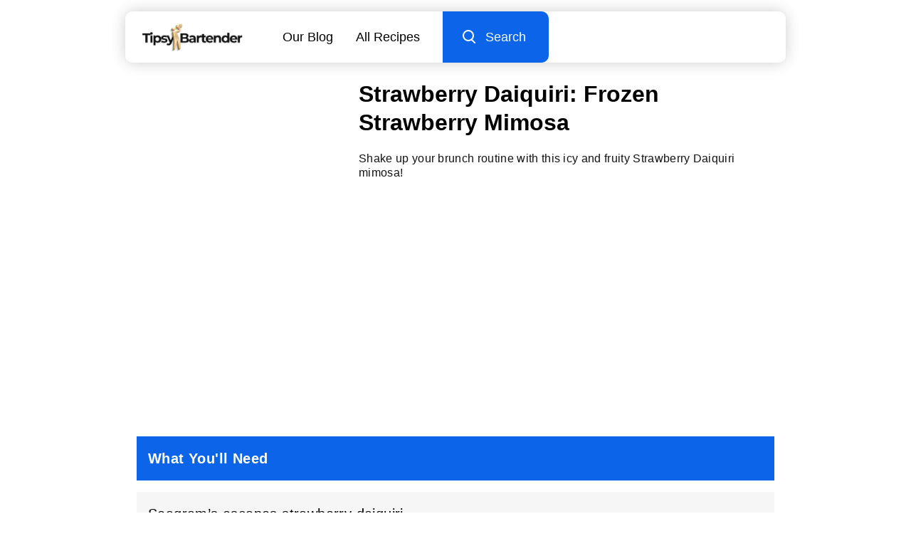

--- FILE ---
content_type: text/html
request_url: https://tipsybartender.com/recipe/seagrams-strawberry-daiquiri-frozen-strawberry-mimosa
body_size: 10937
content:
<!DOCTYPE html>
<html lang="en">

<head>
	
	<meta charset="UTF-8">
	<meta name="viewport" content="width=device-width, initial-scale=1.0">

	<meta name="keywords" content="cocktail recipes, drink recipes, party drinks, alcoholic drinks, home bartending, party planning, cocktail videos, tutorials">

	<link rel="sitemap" type="application/xml" href="/sitemap/sitemap-index.xml">
	<meta name="robots" content="index, follow, max-snippet:-1, max-image-preview:large, max-video-preview:-1" >

	
	<link rel="icon" href="/exports/favicon/favicon-32x32.ico" type="image/x-icon">
	<link rel="icon" href="/exports/favicon/favicon-16x16.png" type="image/png" sizes="16x16">
	<link rel="icon" href="/exports/favicon/favicon-32x32.png" type="image/png" sizes="32x32">
	<link rel="icon" href="/exports/favicon/favicon-48x48.png" type="image/png" sizes="48x48">
	<link rel="icon" href="/exports/favicon/favicon-64x64.png" type="image/png" sizes="64x64">

	
	<link rel="apple-touch-icon" sizes="48x48" href="/exports/favicon/favicon-48x48.png">
	<link rel="apple-touch-icon" sizes="72x72" href="/exports/favicon/favicon-72x72.png">
	<link rel="apple-touch-icon" sizes="96x96" href="/exports/favicon/favicon-96x96.png">
	<link rel="apple-touch-icon" sizes="144x144" href="/exports/favicon/favicon-144x144.png">
	<link rel="apple-touch-icon" sizes="192x192" href="/exports/favicon/favicon-192x192.png">
	<link rel="apple-touch-icon" sizes="256x256" href="/exports/favicon/favicon-256x256.png">
	<link rel="apple-touch-icon" sizes="384x384" href="/exports/favicon/favicon-384x384.png">
	<link rel="apple-touch-icon" sizes="512x512" href="/exports/favicon/favicon-512x512.png">

	

	
<title>Strawberry Daiquiri: Frozen Strawberry Mimosa Cocktail Recipe</title>
<meta name="description" content="Shake up your brunch routine with this icy and fruity Strawberry Daiquiri mimosa!">




<meta property="og:locale" content="en_US" >
<meta property="og:type" content="website" >
<meta property="og:title" content="Strawberry Daiquiri: Frozen Strawberry Mimosa Cocktail Recipe" >
<meta property="og:description" content="Shake up your brunch routine with this icy and fruity Strawberry Daiquiri mimosa!" >
<meta property="og:image" content="https://cdn.tipsybartender.com/tipsybartender/jpg//wp-content/uploads/2020/07/SeagramsEscapes_Strawberry_Mimosa-scaled.jpg">
<meta property="og:url" content="https://tipsybartender.com/recipe/seagrams-strawberry-daiquiri-frozen-strawberry-mimosa" >
<meta property="og:site_name" content="Tipsy Bartender" >
<meta property="article:published_time" content="2017-11-10T01:58:55+00:00" >
<meta property="article:modified_time" content="2024-06-24T05:17:50.089Z" >


<meta name="twitter:card" content="summary">
<meta name="twitter:title" content="Strawberry Daiquiri: Frozen Strawberry Mimosa Cocktail Recipe">
<meta name="twitter:description" content="Shake up your brunch routine with this icy and fruity Strawberry Daiquiri mimosa!">
<meta name="twitter:image" content="https://cdn.tipsybartender.com/tipsybartender/jpg//wp-content/uploads/2020/07/SeagramsEscapes_Strawberry_Mimosa-scaled.jpg">
<meta name="twitter:site" content="@tipsybartender">


<link rel="canonical" href="https://tipsybartender.com/recipe/seagrams-strawberry-daiquiri-frozen-strawberry-mimosa">



<script type="application/ld+json">
	[
		{
			"@context": "http://schema.org",
			"@type": "Organization",
			"name": "TipsyBartender",
			"url": "https://www.tipsybartender.com",
			"logo": {
				"@type": "ImageObject",
				"url": "https://tipsybartender.com/exports/logo/logo.png",
				"width": 311,
				"height": 80
			},
			"sameAs": [
				"https://www.facebook.com/TipsyBartender",
				"https://twitter.com/TipsyBartender",
				"https://www.pinterest.com/tipsybartender/",
				"https://www.instagram.com/tipsybartender/"
			]
		},
		{
			"@context": "http://schema.org",
			"@type": "WebSite",
			"@id": "https://tipsybartender.com/#website",
			"url": "https://tipsybartender.com/",
			"name": "Tipsy Bartender",
			"description": "Booze. Party. Fun. Tipsy Bartender has everything you need for your next epic party.",
			"inLanguage": "en-US",
			"potentialAction": {
				"@type": "SearchAction",
				"target": {
				  "@type": "EntryPoint",
				  "urlTemplate": "https://tipsybartender.com/search?q={search_term_string}"
				},
				"query-input": "required name=search_term_string"
			}
		}
	]
</script>
	


<script type="application/ld+json" id="baseSchema">
	{
		"@context": "https://schema.org",
		"@graph": [
			
			{
				"@type": "ImageObject",
				"@id": "https://tipsybartender.com/recipe/seagrams-strawberry-daiquiri-frozen-strawberry-mimosa/#primaryimage",
				"inLanguage": "en-US",
				"url": "https://cdn.tipsybartender.com/tipsybartender/jpg//wp-content/uploads/2020/07/SeagramsEscapes_Strawberry_Mimosa-scaled.jpg"
			},
			
			{
				"@type": "WebPage",
				"@id": "https://tipsybartender.com/recipe/seagrams-strawberry-daiquiri-frozen-strawberry-mimosa/#webpage",
				"url": "https://tipsybartender.com/recipe/seagrams-strawberry-daiquiri-frozen-strawberry-mimosa/",
				"name": "Strawberry Daiquiri: Frozen Strawberry Mimosa",
				"isPartOf": {
					"@id": "https://tipsybartender.com/#website"
				},

				
				"primaryImageOfPage": {
					"@id": "https://tipsybartender.com/recipe/seagrams-strawberry-daiquiri-frozen-strawberry-mimosa/#primaryimage"
				},
				

				
				"datePublished": "2020-07-23",
				

				"description": "Shake up your brunch routine with this icy and fruity Strawberry Daiquiri mimosa!",
				"inLanguage": "en-US",
				"potentialAction": [
					{
						"@type": "ReadAction",
						"target": [
							"https://tipsybartender.com/recipe/seagrams-strawberry-daiquiri-frozen-strawberry-mimosa/"
						]
					}
				]
			}
		]
	}
	</script>
	

<script type="application/ld+json">
	{"@context":"https://schema.org/","@type":"Recipe","name":"Strawberry Daiquiri: Frozen Strawberry Mimosa","url":"https://tipsybartender.com/recipe/seagrams-strawberry-daiquiri-frozen-strawberry-mimosa","image":["https://cdn.tipsybartender.com/tipsybartender/jpg/wp-content/uploads/2020/07/SeagramsEscapes_Strawberry_Mimosa-scaled.jpg?aspect_ratio=1:1","https://cdn.tipsybartender.com/tipsybartender/jpg/wp-content/uploads/2020/07/SeagramsEscapes_Strawberry_Mimosa-scaled.jpg?aspect_ratio=4:3","https://cdn.tipsybartender.com/tipsybartender/jpg/wp-content/uploads/2020/07/SeagramsEscapes_Strawberry_Mimosa-scaled.jpg?aspect_ratio=16:9"],"author":{"@type":"Person","name":"Tipsy Bartender"},"datePublished":"2020-07-23","description":"Shake up your brunch routine with this icy and fruity Strawberry Daiquiri mimosa!","prepTime":"PT5M","cookTime":"PT0M","totalTime":"PT5M","recipeYield":"1","recipeCategory":"Drink","recipeCuisine":"American","recipeIngredient":["1 bottle Seagram’s escapes strawberry daiquiri","1 cup Champagne","Strawberries"],"recipeInstructions":[{"@type":"HowToStep","text":"Add Seagram’s Escapes Strawberry Daiquiri to an ice cube tray and freeze until solid"},{"@type":"HowToStep","text":"In a blender, blend frozen Seagram’s Escapes Strawberry Daiquiri and Champagne for 30 seconds"},{"@type":"HowToStep","text":"Pour into two champagne glasses"},{"@type":"HowToStep","text":"Garnish each with a strawberry"}]}
</script>




<script type="application/ld+json">
	[{"@context":"https://schema.org","@type":"BreadcrumbList","itemListElement":[{"@type":"ListItem","position":1,"name":"Drinks by Ingredient","item":"https://tipsybartender.com/drinks/drinks-by-ingredient"},{"@type":"ListItem","position":2,"name":"Strawberry Cocktails & Recipes","item":"https://tipsybartender.com/drinks/strawberry-cocktails-drinks"},{"@type":"ListItem","position":3,"name":"Strawberry Daiquiri: Frozen Strawberry Mimosa"}]},{"@context":"https://schema.org","@type":"BreadcrumbList","itemListElement":[{"@type":"ListItem","position":1,"name":"Drinks by Theme/Vibe","item":"https://tipsybartender.com/drinks/drinks-by-theme-vibe"},{"@type":"ListItem","position":2,"name":"Sweet Drinks & Recipes","item":"https://tipsybartender.com/drinks/sweet-drinks-cocktails"},{"@type":"ListItem","position":3,"name":"Fruity Cocktails & Recipes","item":"https://tipsybartender.com/drinks/flavor-fruity-drinks-cocktails"},{"@type":"ListItem","position":4,"name":"Berry Cocktails","item":"https://tipsybartender.com/drinks/berry-cocktails-drinks"},{"@type":"ListItem","position":5,"name":"Strawberry Cocktails & Recipes","item":"https://tipsybartender.com/drinks/strawberry-cocktails-drinks"},{"@type":"ListItem","position":6,"name":"Strawberry Daiquiri: Frozen Strawberry Mimosa"}]},{"@context":"https://schema.org","@type":"BreadcrumbList","itemListElement":[{"@type":"ListItem","position":1,"name":"Drinks by Flavor","item":"https://tipsybartender.com/drinks/drinks-by-flavor"},{"@type":"ListItem","position":2,"name":"Fruity Cocktails & Recipes","item":"https://tipsybartender.com/drinks/flavor-fruity-drinks-cocktails"},{"@type":"ListItem","position":3,"name":"Berry Cocktails","item":"https://tipsybartender.com/drinks/berry-cocktails-drinks"},{"@type":"ListItem","position":4,"name":"Strawberry Cocktails & Recipes","item":"https://tipsybartender.com/drinks/strawberry-cocktails-drinks"},{"@type":"ListItem","position":5,"name":"Strawberry Daiquiri: Frozen Strawberry Mimosa"}]},{"@context":"https://schema.org","@type":"BreadcrumbList","itemListElement":[{"@type":"ListItem","position":1,"name":"Drinks by Flavor","item":"https://tipsybartender.com/drinks/drinks-by-flavor"},{"@type":"ListItem","position":2,"name":"Berry Cocktails","item":"https://tipsybartender.com/drinks/berry-cocktails-drinks"},{"@type":"ListItem","position":3,"name":"Strawberry Cocktails & Recipes","item":"https://tipsybartender.com/drinks/strawberry-cocktails-drinks"},{"@type":"ListItem","position":4,"name":"Strawberry Daiquiri: Frozen Strawberry Mimosa"}]},{"@context":"https://schema.org","@type":"BreadcrumbList","itemListElement":[{"@type":"ListItem","position":1,"name":"Drinks by Theme/Vibe","item":"https://tipsybartender.com/drinks/drinks-by-theme-vibe"},{"@type":"ListItem","position":2,"name":"Sweet Drinks & Recipes","item":"https://tipsybartender.com/drinks/sweet-drinks-cocktails"},{"@type":"ListItem","position":3,"name":"Fruity Cocktails & Recipes","item":"https://tipsybartender.com/drinks/flavor-fruity-drinks-cocktails"},{"@type":"ListItem","position":4,"name":"Drinks by Fruit","item":"https://tipsybartender.com/drinks/fruit-flavor-cocktails"},{"@type":"ListItem","position":5,"name":"Strawberry Cocktails & Recipes","item":"https://tipsybartender.com/drinks/strawberry-cocktails-drinks"},{"@type":"ListItem","position":6,"name":"Strawberry Daiquiri: Frozen Strawberry Mimosa"}]},{"@context":"https://schema.org","@type":"BreadcrumbList","itemListElement":[{"@type":"ListItem","position":1,"name":"Drinks by Flavor","item":"https://tipsybartender.com/drinks/drinks-by-flavor"},{"@type":"ListItem","position":2,"name":"Fruity Cocktails & Recipes","item":"https://tipsybartender.com/drinks/flavor-fruity-drinks-cocktails"},{"@type":"ListItem","position":3,"name":"Drinks by Fruit","item":"https://tipsybartender.com/drinks/fruit-flavor-cocktails"},{"@type":"ListItem","position":4,"name":"Strawberry Cocktails & Recipes","item":"https://tipsybartender.com/drinks/strawberry-cocktails-drinks"},{"@type":"ListItem","position":5,"name":"Strawberry Daiquiri: Frozen Strawberry Mimosa"}]},{"@context":"https://schema.org","@type":"BreadcrumbList","itemListElement":[{"@type":"ListItem","position":1,"name":"Drinks by Theme/Vibe","item":"https://tipsybartender.com/drinks/drinks-by-theme-vibe"},{"@type":"ListItem","position":2,"name":"Frozen Drinks & Recipes","item":"https://tipsybartender.com/drinks/frozen-drinks"},{"@type":"ListItem","position":3,"name":"Strawberry Daiquiri: Frozen Strawberry Mimosa"}]},{"@context":"https://schema.org","@type":"BreadcrumbList","itemListElement":[{"@type":"ListItem","position":1,"name":"Drinks by Preparation Style","item":"https://tipsybartender.com/drinks/drinks-by-preparation-style"},{"@type":"ListItem","position":2,"name":"Frozen Drinks & Recipes","item":"https://tipsybartender.com/drinks/frozen-drinks"},{"@type":"ListItem","position":3,"name":"Strawberry Daiquiri: Frozen Strawberry Mimosa"}]},{"@context":"https://schema.org","@type":"BreadcrumbList","itemListElement":[{"@type":"ListItem","position":1,"name":"Recipes by Type","item":"https://tipsybartender.com/drinks/recipes-by-type"},{"@type":"ListItem","position":2,"name":"Frozen Drinks & Recipes","item":"https://tipsybartender.com/drinks/frozen-drinks"},{"@type":"ListItem","position":3,"name":"Strawberry Daiquiri: Frozen Strawberry Mimosa"}]},{"@context":"https://schema.org","@type":"BreadcrumbList","itemListElement":[{"@type":"ListItem","position":1,"name":"Drinks by Preparation Style","item":"https://tipsybartender.com/drinks/drinks-by-preparation-style"},{"@type":"ListItem","position":2,"name":"Mimosas","item":"https://tipsybartender.com/drinks/mimosas"},{"@type":"ListItem","position":3,"name":"Strawberry Daiquiri: Frozen Strawberry Mimosa"}]},{"@context":"https://schema.org","@type":"BreadcrumbList","itemListElement":[{"@type":"ListItem","position":1,"name":"Drinks by Ingredient","item":"https://tipsybartender.com/drinks/drinks-by-ingredient"},{"@type":"ListItem","position":2,"name":"Citrus Cocktails","item":"https://tipsybartender.com/drinks/citrus-cocktails-drinks"},{"@type":"ListItem","position":3,"name":"Mimosas","item":"https://tipsybartender.com/drinks/mimosas"},{"@type":"ListItem","position":4,"name":"Strawberry Daiquiri: Frozen Strawberry Mimosa"}]},{"@context":"https://schema.org","@type":"BreadcrumbList","itemListElement":[{"@type":"ListItem","position":1,"name":"Drinks by Theme/Vibe","item":"https://tipsybartender.com/drinks/drinks-by-theme-vibe"},{"@type":"ListItem","position":2,"name":"Sweet Drinks & Recipes","item":"https://tipsybartender.com/drinks/sweet-drinks-cocktails"},{"@type":"ListItem","position":3,"name":"Fruity Cocktails & Recipes","item":"https://tipsybartender.com/drinks/flavor-fruity-drinks-cocktails"},{"@type":"ListItem","position":4,"name":"Citrus Cocktails","item":"https://tipsybartender.com/drinks/citrus-cocktails-drinks"},{"@type":"ListItem","position":5,"name":"Mimosas","item":"https://tipsybartender.com/drinks/mimosas"},{"@type":"ListItem","position":6,"name":"Strawberry Daiquiri: Frozen Strawberry Mimosa"}]},{"@context":"https://schema.org","@type":"BreadcrumbList","itemListElement":[{"@type":"ListItem","position":1,"name":"Drinks by Flavor","item":"https://tipsybartender.com/drinks/drinks-by-flavor"},{"@type":"ListItem","position":2,"name":"Fruity Cocktails & Recipes","item":"https://tipsybartender.com/drinks/flavor-fruity-drinks-cocktails"},{"@type":"ListItem","position":3,"name":"Citrus Cocktails","item":"https://tipsybartender.com/drinks/citrus-cocktails-drinks"},{"@type":"ListItem","position":4,"name":"Mimosas","item":"https://tipsybartender.com/drinks/mimosas"},{"@type":"ListItem","position":5,"name":"Strawberry Daiquiri: Frozen Strawberry Mimosa"}]},{"@context":"https://schema.org","@type":"BreadcrumbList","itemListElement":[{"@type":"ListItem","position":1,"name":"Drinks by Flavor","item":"https://tipsybartender.com/drinks/drinks-by-flavor"},{"@type":"ListItem","position":2,"name":"Citrus Cocktails","item":"https://tipsybartender.com/drinks/citrus-cocktails-drinks"},{"@type":"ListItem","position":3,"name":"Mimosas","item":"https://tipsybartender.com/drinks/mimosas"},{"@type":"ListItem","position":4,"name":"Strawberry Daiquiri: Frozen Strawberry Mimosa"}]},{"@context":"https://schema.org","@type":"BreadcrumbList","itemListElement":[{"@type":"ListItem","position":1,"name":"Drinks by Ingredient","item":"https://tipsybartender.com/drinks/drinks-by-ingredient"},{"@type":"ListItem","position":2,"name":"Orange Cocktails & Recipes","item":"https://tipsybartender.com/drinks/orange-juice-cocktails-drinks"},{"@type":"ListItem","position":3,"name":"Mimosas","item":"https://tipsybartender.com/drinks/mimosas"},{"@type":"ListItem","position":4,"name":"Strawberry Daiquiri: Frozen Strawberry Mimosa"}]},{"@context":"https://schema.org","@type":"BreadcrumbList","itemListElement":[{"@type":"ListItem","position":1,"name":"Drinks by Theme/Vibe","item":"https://tipsybartender.com/drinks/drinks-by-theme-vibe"},{"@type":"ListItem","position":2,"name":"Sweet Drinks & Recipes","item":"https://tipsybartender.com/drinks/sweet-drinks-cocktails"},{"@type":"ListItem","position":3,"name":"Fruity Cocktails & Recipes","item":"https://tipsybartender.com/drinks/flavor-fruity-drinks-cocktails"},{"@type":"ListItem","position":4,"name":"Drinks by Fruit","item":"https://tipsybartender.com/drinks/fruit-flavor-cocktails"},{"@type":"ListItem","position":5,"name":"Orange Cocktails & Recipes","item":"https://tipsybartender.com/drinks/orange-juice-cocktails-drinks"},{"@type":"ListItem","position":6,"name":"Mimosas","item":"https://tipsybartender.com/drinks/mimosas"},{"@type":"ListItem","position":7,"name":"Strawberry Daiquiri: Frozen Strawberry Mimosa"}]},{"@context":"https://schema.org","@type":"BreadcrumbList","itemListElement":[{"@type":"ListItem","position":1,"name":"Drinks by Flavor","item":"https://tipsybartender.com/drinks/drinks-by-flavor"},{"@type":"ListItem","position":2,"name":"Fruity Cocktails & Recipes","item":"https://tipsybartender.com/drinks/flavor-fruity-drinks-cocktails"},{"@type":"ListItem","position":3,"name":"Drinks by Fruit","item":"https://tipsybartender.com/drinks/fruit-flavor-cocktails"},{"@type":"ListItem","position":4,"name":"Orange Cocktails & Recipes","item":"https://tipsybartender.com/drinks/orange-juice-cocktails-drinks"},{"@type":"ListItem","position":5,"name":"Mimosas","item":"https://tipsybartender.com/drinks/mimosas"},{"@type":"ListItem","position":6,"name":"Strawberry Daiquiri: Frozen Strawberry Mimosa"}]},{"@context":"https://schema.org","@type":"BreadcrumbList","itemListElement":[{"@type":"ListItem","position":1,"name":"Recipes by Type","item":"https://tipsybartender.com/drinks/recipes-by-type"},{"@type":"ListItem","position":2,"name":"Mimosas","item":"https://tipsybartender.com/drinks/mimosas"},{"@type":"ListItem","position":3,"name":"Strawberry Daiquiri: Frozen Strawberry Mimosa"}]},{"@context":"https://schema.org","@type":"BreadcrumbList","itemListElement":[{"@type":"ListItem","position":1,"name":"Popular Drinks","item":"https://tipsybartender.com/drinks/all"},{"@type":"ListItem","position":2,"name":"All Champagne Recipes & Drinks","item":"https://tipsybartender.com/drinks/champagne-cocktails"},{"@type":"ListItem","position":3,"name":"Mimosas","item":"https://tipsybartender.com/drinks/mimosas"},{"@type":"ListItem","position":4,"name":"Strawberry Daiquiri: Frozen Strawberry Mimosa"}]},{"@context":"https://schema.org","@type":"BreadcrumbList","itemListElement":[{"@type":"ListItem","position":1,"name":"Drinks by Ingredient","item":"https://tipsybartender.com/drinks/drinks-by-ingredient"},{"@type":"ListItem","position":2,"name":"All Champagne Recipes & Drinks","item":"https://tipsybartender.com/drinks/champagne-cocktails"},{"@type":"ListItem","position":3,"name":"Mimosas","item":"https://tipsybartender.com/drinks/mimosas"},{"@type":"ListItem","position":4,"name":"Strawberry Daiquiri: Frozen Strawberry Mimosa"}]},{"@context":"https://schema.org","@type":"BreadcrumbList","itemListElement":[{"@type":"ListItem","position":1,"name":"Drinks by Theme/Vibe","item":"https://tipsybartender.com/drinks/drinks-by-theme-vibe"},{"@type":"ListItem","position":2,"name":"Brunch Cocktails","item":"https://tipsybartender.com/drinks/brunch-cocktails"},{"@type":"ListItem","position":3,"name":"All Champagne Recipes & Drinks","item":"https://tipsybartender.com/drinks/champagne-cocktails"},{"@type":"ListItem","position":4,"name":"Mimosas","item":"https://tipsybartender.com/drinks/mimosas"},{"@type":"ListItem","position":5,"name":"Strawberry Daiquiri: Frozen Strawberry Mimosa"}]},{"@context":"https://schema.org","@type":"BreadcrumbList","itemListElement":[{"@type":"ListItem","position":1,"name":"Drinks by Occasion","item":"https://tipsybartender.com/drinks/drinks-by-occasion"},{"@type":"ListItem","position":2,"name":"Brunch Cocktails","item":"https://tipsybartender.com/drinks/brunch-cocktails"},{"@type":"ListItem","position":3,"name":"All Champagne Recipes & Drinks","item":"https://tipsybartender.com/drinks/champagne-cocktails"},{"@type":"ListItem","position":4,"name":"Mimosas","item":"https://tipsybartender.com/drinks/mimosas"},{"@type":"ListItem","position":5,"name":"Strawberry Daiquiri: Frozen Strawberry Mimosa"}]},{"@context":"https://schema.org","@type":"BreadcrumbList","itemListElement":[{"@type":"ListItem","position":1,"name":"Drinks by Ingredient","item":"https://tipsybartender.com/drinks/drinks-by-ingredient"},{"@type":"ListItem","position":2,"name":"All Wine Recipes & Cocktails","item":"https://tipsybartender.com/drinks/wine-drinks-cocktails"},{"@type":"ListItem","position":3,"name":"Mimosas","item":"https://tipsybartender.com/drinks/mimosas"},{"@type":"ListItem","position":4,"name":"Strawberry Daiquiri: Frozen Strawberry Mimosa"}]},{"@context":"https://schema.org","@type":"BreadcrumbList","itemListElement":[{"@type":"ListItem","position":1,"name":"Popular Drinks","item":"https://tipsybartender.com/drinks/all"},{"@type":"ListItem","position":2,"name":"Brunch Cocktails","item":"https://tipsybartender.com/drinks/brunch-cocktails"},{"@type":"ListItem","position":3,"name":"Mimosas","item":"https://tipsybartender.com/drinks/mimosas"},{"@type":"ListItem","position":4,"name":"Strawberry Daiquiri: Frozen Strawberry Mimosa"}]},{"@context":"https://schema.org","@type":"BreadcrumbList","itemListElement":[{"@type":"ListItem","position":1,"name":"Drinks by Theme/Vibe","item":"https://tipsybartender.com/drinks/drinks-by-theme-vibe"},{"@type":"ListItem","position":2,"name":"Brunch Cocktails","item":"https://tipsybartender.com/drinks/brunch-cocktails"},{"@type":"ListItem","position":3,"name":"Mimosas","item":"https://tipsybartender.com/drinks/mimosas"},{"@type":"ListItem","position":4,"name":"Strawberry Daiquiri: Frozen Strawberry Mimosa"}]},{"@context":"https://schema.org","@type":"BreadcrumbList","itemListElement":[{"@type":"ListItem","position":1,"name":"Drinks by Occasion","item":"https://tipsybartender.com/drinks/drinks-by-occasion"},{"@type":"ListItem","position":2,"name":"Brunch Cocktails","item":"https://tipsybartender.com/drinks/brunch-cocktails"},{"@type":"ListItem","position":3,"name":"Mimosas","item":"https://tipsybartender.com/drinks/mimosas"},{"@type":"ListItem","position":4,"name":"Strawberry Daiquiri: Frozen Strawberry Mimosa"}]},{"@context":"https://schema.org","@type":"BreadcrumbList","itemListElement":[{"@type":"ListItem","position":1,"name":"Popular Drinks","item":"https://tipsybartender.com/drinks/all"},{"@type":"ListItem","position":2,"name":"Daiquiris","item":"https://tipsybartender.com/drinks/daiquiri-recipes"},{"@type":"ListItem","position":3,"name":"Strawberry Daiquiri: Frozen Strawberry Mimosa"}]},{"@context":"https://schema.org","@type":"BreadcrumbList","itemListElement":[{"@type":"ListItem","position":1,"name":"Drinks by Theme/Vibe","item":"https://tipsybartender.com/drinks/drinks-by-theme-vibe"},{"@type":"ListItem","position":2,"name":"Party Time","item":"https://tipsybartender.com/drinks/party-time-cocktails-drinks"},{"@type":"ListItem","position":3,"name":"Pool Party Drinks & Recipes","item":"https://tipsybartender.com/drinks/pool-party-drinks-cocktails"},{"@type":"ListItem","position":4,"name":"Daiquiris","item":"https://tipsybartender.com/drinks/daiquiri-recipes"},{"@type":"ListItem","position":5,"name":"Strawberry Daiquiri: Frozen Strawberry Mimosa"}]},{"@context":"https://schema.org","@type":"BreadcrumbList","itemListElement":[{"@type":"ListItem","position":1,"name":"Drinks by Theme/Vibe","item":"https://tipsybartender.com/drinks/drinks-by-theme-vibe"},{"@type":"ListItem","position":2,"name":"Sweet Drinks & Recipes","item":"https://tipsybartender.com/drinks/sweet-drinks-cocktails"},{"@type":"ListItem","position":3,"name":"Fruity Cocktails & Recipes","item":"https://tipsybartender.com/drinks/flavor-fruity-drinks-cocktails"},{"@type":"ListItem","position":4,"name":"Daiquiris","item":"https://tipsybartender.com/drinks/daiquiri-recipes"},{"@type":"ListItem","position":5,"name":"Strawberry Daiquiri: Frozen Strawberry Mimosa"}]},{"@context":"https://schema.org","@type":"BreadcrumbList","itemListElement":[{"@type":"ListItem","position":1,"name":"Drinks by Flavor","item":"https://tipsybartender.com/drinks/drinks-by-flavor"},{"@type":"ListItem","position":2,"name":"Fruity Cocktails & Recipes","item":"https://tipsybartender.com/drinks/flavor-fruity-drinks-cocktails"},{"@type":"ListItem","position":3,"name":"Daiquiris","item":"https://tipsybartender.com/drinks/daiquiri-recipes"},{"@type":"ListItem","position":4,"name":"Strawberry Daiquiri: Frozen Strawberry Mimosa"}]},{"@context":"https://schema.org","@type":"BreadcrumbList","itemListElement":[{"@type":"ListItem","position":1,"name":"Drinks by Theme/Vibe","item":"https://tipsybartender.com/drinks/drinks-by-theme-vibe"},{"@type":"ListItem","position":2,"name":"Sweet Drinks & Recipes","item":"https://tipsybartender.com/drinks/sweet-drinks-cocktails"},{"@type":"ListItem","position":3,"name":"Daiquiris","item":"https://tipsybartender.com/drinks/daiquiri-recipes"},{"@type":"ListItem","position":4,"name":"Strawberry Daiquiri: Frozen Strawberry Mimosa"}]},{"@context":"https://schema.org","@type":"BreadcrumbList","itemListElement":[{"@type":"ListItem","position":1,"name":"Recipes by Type","item":"https://tipsybartender.com/drinks/recipes-by-type"},{"@type":"ListItem","position":2,"name":"Daiquiris","item":"https://tipsybartender.com/drinks/daiquiri-recipes"},{"@type":"ListItem","position":3,"name":"Strawberry Daiquiri: Frozen Strawberry Mimosa"}]},{"@context":"https://schema.org","@type":"BreadcrumbList","itemListElement":[{"@type":"ListItem","position":1,"name":"Drinks by Theme/Vibe","item":"https://tipsybartender.com/drinks/drinks-by-theme-vibe"},{"@type":"ListItem","position":2,"name":"Tropical Cocktails","item":"https://tipsybartender.com/drinks/tropical-drinks"},{"@type":"ListItem","position":3,"name":"Daiquiris","item":"https://tipsybartender.com/drinks/daiquiri-recipes"},{"@type":"ListItem","position":4,"name":"Strawberry Daiquiri: Frozen Strawberry Mimosa"}]},{"@context":"https://schema.org","@type":"BreadcrumbList","itemListElement":[{"@type":"ListItem","position":1,"name":"Drinks by Flavor","item":"https://tipsybartender.com/drinks/drinks-by-flavor"},{"@type":"ListItem","position":2,"name":"Tropical Cocktails","item":"https://tipsybartender.com/drinks/tropical-drinks"},{"@type":"ListItem","position":3,"name":"Daiquiris","item":"https://tipsybartender.com/drinks/daiquiri-recipes"},{"@type":"ListItem","position":4,"name":"Strawberry Daiquiri: Frozen Strawberry Mimosa"}]},{"@context":"https://schema.org","@type":"BreadcrumbList","itemListElement":[{"@type":"ListItem","position":1,"name":"Drinks by Ingredient","item":"https://tipsybartender.com/drinks/drinks-by-ingredient"},{"@type":"ListItem","position":2,"name":"All Rum Drinks & Recipes","item":"https://tipsybartender.com/drinks/rum-drinks"},{"@type":"ListItem","position":3,"name":"Daiquiris","item":"https://tipsybartender.com/drinks/daiquiri-recipes"},{"@type":"ListItem","position":4,"name":"Strawberry Daiquiri: Frozen Strawberry Mimosa"}]},{"@context":"https://schema.org","@type":"BreadcrumbList","itemListElement":[{"@type":"ListItem","position":1,"name":"Drinks by Theme/Vibe","item":"https://tipsybartender.com/drinks/drinks-by-theme-vibe"},{"@type":"ListItem","position":2,"name":"Classic Cocktails","item":"https://tipsybartender.com/drinks/classic-cocktails"},{"@type":"ListItem","position":3,"name":"Daiquiris","item":"https://tipsybartender.com/drinks/daiquiri-recipes"},{"@type":"ListItem","position":4,"name":"Strawberry Daiquiri: Frozen Strawberry Mimosa"}]},{"@context":"https://schema.org","@type":"BreadcrumbList","itemListElement":[{"@type":"ListItem","position":1,"name":"Drinks by Preparation Style","item":"https://tipsybartender.com/drinks/drinks-by-preparation-style"},{"@type":"ListItem","position":2,"name":"All Cocktail Recipes","item":"https://tipsybartender.com/drinks/cocktails"},{"@type":"ListItem","position":3,"name":"Classic Cocktails","item":"https://tipsybartender.com/drinks/classic-cocktails"},{"@type":"ListItem","position":4,"name":"Daiquiris","item":"https://tipsybartender.com/drinks/daiquiri-recipes"},{"@type":"ListItem","position":5,"name":"Strawberry Daiquiri: Frozen Strawberry Mimosa"}]},{"@context":"https://schema.org","@type":"BreadcrumbList","itemListElement":[{"@type":"ListItem","position":1,"name":"Popular Drinks","item":"https://tipsybartender.com/drinks/all"},{"@type":"ListItem","position":2,"name":"Brunch Cocktails","item":"https://tipsybartender.com/drinks/brunch-cocktails"},{"@type":"ListItem","position":3,"name":"Strawberry Daiquiri: Frozen Strawberry Mimosa"}]},{"@context":"https://schema.org","@type":"BreadcrumbList","itemListElement":[{"@type":"ListItem","position":1,"name":"Drinks by Theme/Vibe","item":"https://tipsybartender.com/drinks/drinks-by-theme-vibe"},{"@type":"ListItem","position":2,"name":"Brunch Cocktails","item":"https://tipsybartender.com/drinks/brunch-cocktails"},{"@type":"ListItem","position":3,"name":"Strawberry Daiquiri: Frozen Strawberry Mimosa"}]},{"@context":"https://schema.org","@type":"BreadcrumbList","itemListElement":[{"@type":"ListItem","position":1,"name":"Drinks by Occasion","item":"https://tipsybartender.com/drinks/drinks-by-occasion"},{"@type":"ListItem","position":2,"name":"Brunch Cocktails","item":"https://tipsybartender.com/drinks/brunch-cocktails"},{"@type":"ListItem","position":3,"name":"Strawberry Daiquiri: Frozen Strawberry Mimosa"}]},{"@context":"https://schema.org","@type":"BreadcrumbList","itemListElement":[{"@type":"ListItem","position":1,"name":"Drinks by Ingredient","item":"https://tipsybartender.com/drinks/drinks-by-ingredient"},{"@type":"ListItem","position":2,"name":"All Champagne Recipes & Drinks","item":"https://tipsybartender.com/drinks/champagne-cocktails"},{"@type":"ListItem","position":3,"name":"Brunch Cocktails","item":"https://tipsybartender.com/drinks/brunch-cocktails"},{"@type":"ListItem","position":4,"name":"Strawberry Daiquiri: Frozen Strawberry Mimosa"}]}]
</script>

	
	
	
	
	
	
<link rel="preconnect" href="https://undefined"></head>

<body><style>.drink-card .wrapper{position:relative;height:100%}.drink-card .wrapper p{position:relative;padding-top:1rem;padding-bottom:0.5rem;flex:1;text-align:center}.drink-card .drink-card-image{padding-bottom:100%;position:relative}.drink-card .drink-card-image picture{position:absolute;top:0;left:0;width:100%;height:100%;border-radius:10px;overflow:hidden;background:var(--imgrgb)}.drink-card .drink-card-image:after{content:'';position:absolute;top:0;left:0;width:100%;height:100%;border-radius:10px;box-shadow:0 0 25px 0 var(--imgrgb);opacity:0.5}a.drink-card{display:block}</style><style>.navBurger{position:relative;width:73px;height:73px;background:#0C65E8}.navBurger .wrapper{width:26px;position:absolute;top:50%;left:50%;transform:translate(-50%, -50%)}.navBurger .lines{position:absolute;top:50%;left:0;transform:translate(0, -50%);background:#fff;height:3px;width:100%;border-radius:4px}.navBurger .lines:before,.navBurger .lines:after{content:"";position:absolute;left:0;width:100%;height:3px;background:#fff;border-radius:4px}.navBurger .lines:before{top:-8px}.navBurger .lines:after{top:8px}#nav.expanded .lines{background:transparent}#nav.expanded .lines:before,#nav.expanded .lines:after{top:0}#nav.expanded .lines:before{transform:rotate(45deg)}#nav.expanded .lines:after{transform:rotate(-45deg)}</style><style>.twodrinks{display:flex;flex-wrap:wrap;padding-bottom:0.5rem;margin-right:-0.5rem;margin-left:-0.5rem}.twodrinks .drink-card{width:50%;font-size:90%;padding-bottom:1.5rem;padding-right:0.5rem;padding-left:0.5rem}@media screen and (min-width: 860px){.twodrinks .drink-card{width:25%}}@media screen and (max-width: 559px){.twodrinks.count4-2>*:nth-child(n+10),.twodrinks.count4-3>*:nth-child(n+15),.twodrinks.count4-4>*:nth-child(n+20){display:none}}@media screen and (min-width: 560px) and (max-width: 859px){.twodrinks .drink-card{width:33.33%}.twodrinks>*:nth-child(5n+4){display:none}.twodrinks.count3-2>*:nth-child(n+4),.twodrinks.count3-3>*:nth-child(n+9),.twodrinks.count3-4>*:nth-child(n+14),.twodrinks.count3-5>*:nth-child(n+19){display:none}}@media screen and (min-width: 860px){.twodrinks .drink-card{width:25%}.twodrinks.count4-2>*:nth-child(n+10),.twodrinks.count4-3>*:nth-child(n+15),.twodrinks.count4-4>*:nth-child(n+20){display:none}}</style><style>#navMobileMenu{display:none;position:fixed;padding:0.25rem 0;left:0;width:100%;height:100%;z-index:9998;color:#fff;font-size:120%}#navMobileMenu .background{position:absolute;top:0;left:0;width:100%;height:100%;z-index:-1;background:#0C65E8;transform:translateX(-100%);transition:transform 0.6s ease}#navMobileMenu .row{opacity:0;transition:opacity .3s ease}#navMobileMenu .row:nth-child(2){transition-delay:0.2s}#navMobileMenu .row:nth-child(3){transition-delay:0.3s}#navMobileMenu .row:nth-child(4){transition-delay:0.4s}#navMobileMenu .row:nth-child(5){transition-delay:0.5s}#navMobileMenu .row:nth-child(6){transition-delay:0.6s}#navMobileMenu .row:nth-child(7){transition-delay:0.7s}#navMobileMenu .row:nth-child(8){transition-delay:0.8s}#navMobileMenu a{padding:1rem 1.5rem;width:100%}#nav.expanded #navMobileMenu .row{opacity:1}#nav.expanded #navMobileMenu .background{transform:translateX(0)}</style><style>.search-input-container{position:relative}.search-input-container:after{content:"";position:absolute;background:#f3f3f3;width:100%;height:100%;top:0;left:0;transform:scaleX(0);transform-origin:right;transition:transform .6s ease}.search-input-container.active:after{transform:scaleX(1)}.search-input-container .search-input{outline:none;border:none;width:0;flex:1;z-index:1;background:transparent;position:relative;padding-left:2rem;transition:width .3s linear;transition-delay:.3s}.search-input-container .search-input::placeholder,.search-input-container .search-input::-webkit-input-placeholder,.search-input-container .search-input::-moz-placeholder,.search-input-container .search-input::-ms-input-placeholder{font-weight:200}.desktop .search-input{transition:width 1.2s linear;transition-delay:.45s}.search-wrapper{height:100%;display:flex}.search-wrapper .search-icon{margin-left:auto;padding-right:2rem;padding-left:2rem;position:relative;background:#f3f3f3;z-index:40}.navBurger{will-change:width;transition:width .3s ease;overflow:hidden;z-index:20}.active .navBurger{width:0}.search-input-container{flex:1}.search-input-container form{width:100%;height:100%}.search-input-container input{width:0;height:100%}.gg-search{box-sizing:border-box;position:relative;display:block;transform:scale(var(--ggs, 1));width:16px;height:16px;border:2px solid;border-radius:100%;margin-left:-4px;margin-top:-4px}.gg-search::after{content:"";display:block;box-sizing:border-box;position:absolute;border-radius:3px;width:2px;height:8px;background:currentColor;transform:rotate(-45deg);top:10px;left:12px}</style><style>footer{padding:1rem 0}footer .row{padding:0.5rem}footer #rightsReserved{font-weight:200;text-align:center;opacity:0.6;padding-top:1rem}footer .submitRecipeBanner{display:flex;padding:0 2rem;margin-bottom:1rem;justify-content:center}footer .submitRecipeBanner a{background:#0c65e8;color:#fff;font-size:150%;padding:1.5rem 1rem;text-align:center;border-radius:10px;width:100%;max-width:300px}</style><style>.social-icons{padding:1rem 0}.social-icons img{width:48px}.social-icons .title{padding-bottom:1rem}.social-icons .row>*{margin:0 0.5rem;box-shadow:0 0 10px 0 #ffffff33;border-radius:50%}</style><style>#drinkResponsibly img{aspect-ratio:4.73 / 1}</style><style>#navPlaceholder{position:relative;opacity:0;z-index:900;height:73px}.nav{position:fixed;top:0;left:0;width:100%;z-index:1000;padding:0;font-size:110%;margin-left:auto;margin-right:auto;max-width:960px}@media screen and (min-width: 560px){.nav{position:relative}.nav#navPlaceholder{display:none}}.nav .popout{top:0;width:100%;z-index:9999}.nav .popout>.wrapper{background:#fff;border-bottom:1px solid #f6f6f6;box-shadow:0 0 20px 0 #00000033;transition:background 0.3s ease}.nav #navLogoLink{display:flex;padding:1rem 1.5rem;z-index:10}.nav #navLogoPicture img{height:40px;width:141px}.nav #navOptions{margin-left:auto;flex:1}.nav #navOptions a{padding:1rem 2rem;white-space:nowrap}.nav #navOptions .desktop>a:nth-child(2n-1){padding-right:0}.nav #navOptions #desktopSearch{background:#0c65e8;color:#fff;padding:1rem 2rem;display:flex;border-top-right-radius:10px;border-bottom-right-radius:10px;cursor:pointer}.nav #navOptions .search-input-container{position:absolute;top:0;left:0;width:100%;height:100%;z-index:-1}.nav #navOptions.active .search-input-container{z-index:10}.nav #navOptions .icon-left{margin-left:1rem}.nav #navOptions a,.nav #navOptions .icon-left{display:flex;flex-direction:column;justify-content:center}.nav #navOptions .mobile{position:absolute;top:0;right:0;height:100%;width:100%}.nav #navOptions.active{z-index:20}.nav #navOptions .desktop{display:none;justify-content:right;height:100%}@media screen and (min-width: 660px){.nav{padding:1rem 1rem 0 1rem}.nav #navRow{position:relative;justify-content:left}.nav .wrapper{border-bottom:none !important;border-radius:10px;box-shadow:0 0 20px 0 #3066be33}.nav #navOptions .mobile{display:none}.nav #navOptions .desktop{display:flex}}</style><style>.guide-section{padding-bottom:2rem}.guide-section>*{padding-left:1rem;padding-right:1rem}.guide-section .section-title{padding-top:1rem;padding-bottom:1rem;position:relative;color:#fff;margin:0 1rem 1rem 1rem}.guide-section .section-title:after{content:"";position:absolute;top:0;left:0;width:100%;height:100%;background:#0C65E8;z-index:-1}.guide-section .item{background:#f6f6f6;padding:1rem;margin-bottom:1rem}.guide-section .item .amount{margin-top:0.25rem;color:#0C65E8;font-weight:700;font-size:125%}.guide-section .steps{margin:1.5rem 1rem 0 1rem}.guide-section .step{display:flex;padding-bottom:1rem;margin-bottom:1rem;position:relative}.guide-section .step .number{color:#ff1930;padding-right:1.5rem;font-weight:700}.guide-section .step .text{font-weight:200}.guide-section .step:after{content:"";position:absolute;bottom:0;left:0;width:100%;height:2px;background:#ff193022}.guide-section .step:last-child:after{display:none}.guide-section .section-title,.guide-section .text,.guide-section .number{font-size:125%}.gear-section .section-title:after{background:#00BA33}.preparation-section .section-title:after{background:#FF1930}.more-section .text{line-height:1.5}</style><style>.page-content,.page-max{max-width:960px;margin:0 auto;overflow-x:hidden}.page-content img,.page-max img{max-width:100%}h1{margin:1rem 0 0.5rem 0}.intro-section p{font-weight:200;color:#131313}.page-content>*{margin-bottom:1rem}.page-content *{font-family:Helvetica, sans-serif;line-height:1.5;letter-spacing:0.02em}.page-content span{display:block}.page-content h2,.page-content h3,.page-content h4,.page-content h5{margin-top:2rem;margin-bottom:1rem;font-size:125%}.page-content span,.page-content p{font-weight:200 !important}@media screen and (min-width: 560px){.page-max,.page-content{padding-left:1rem;padding-right:1rem}}</style><style>.media-section .video{width:100%;aspect-ratio:16/9;position:relative;background:#000}.media-section .video .thumbnail,.media-section .video iframe,.media-section .video #recipePlayer,.media-section .video .aniview-player{position:absolute;top:0;left:0;width:100%;height:100%}.media-section .video .thumbnail{z-index:5}.media-section .video #recipePlayer{z-index:-1;background:#000}.media-section .video .loading{position:absolute;top:100%;left:0;transform:translate(0, -100%);color:#fff;background:#000000;padding:0.5rem 1rem;font-size:14px;z-index:3}.media-section .video .thumbnail{position:absolute;top:0;left:0;width:100%;height:100%}.media-section .video .play-button{position:absolute;top:50%;left:50%;transform:translate(-50%, -50%);z-index:20;display:flex;color:#fff;background:#0C65E8;padding:1rem 1.5rem;border-radius:5px}.media-section .video .play-button .triangle{box-sizing:border-box;width:20px;height:20px;border-width:10px 0px 10px 15px;border-style:solid;border-color:transparent transparent transparent #fff}.media-section .video .play-button .text{margin-left:0.4rem}.media-section .image{aspect-ratio:1/1;position:relative;overflow:hidden}.media-section .image picture{position:absolute;width:100%;top:50%;left:50%;transform:translate(-50%, -50%)}.media-section .image picture img{aspect-ratio:1/1}.section-title{font-size:140%}@media screen and (min-width: 500px){#contentHeader.image{display:flex;padding:1.5rem 1rem 3rem}#contentHeader.image .left{display:flex;flex-direction:column;justify-content:center}#contentHeader.image .left .media-section{width:180px}#contentHeader.image .right{display:flex;flex-direction:column;justify-content:center;padding-left:1.5rem}#contentHeader.image .right h1{margin-top:0}}@media screen and (min-width: 600px){#contentHeader.image .left .media-section{width:200px}}@media screen and (min-width: 800px){#contentHeader.image .left .media-section{width:240px}#contentHeader.image .right{padding-left:2rem}}@media screen and (min-width: 900px){#contentHeader.image .left .media-section{width:280px}}@media screen and (min-width: 560px){.page-content{padding-right:1rem;padding-left:1rem}body #contentHeader.image{padding-left:2rem;padding-right:2rem}#contentHeader.video{padding-top:1.5rem}}@media screen and (min-width: 700px){#contentHeader.video{display:flex;padding:1.5rem 2rem 3rem 2rem}#contentHeader.video .left .media-section{width:300px}#contentHeader.video .right{display:flex;flex-direction:column;justify-content:center;padding-left:1.5rem}#contentHeader.video .right h1{margin-top:0}}@media screen and (min-width: 800px){#contentHeader.video{display:flex;padding-left:2rem;padding-right:2rem}#contentHeader.video .left .media-section{width:400px}#contentHeader.video .right{display:flex;flex-direction:column;justify-content:center;padding-left:2rem}}.recipe-fold-display{height:300px;overflow:hidden}</style><style>body{background:#fff;color:#000;font-family:Montserrat, Verdana, Helvetica, Arial, sans-serif}p,.font-content{font-family:Helvetica, sans-serif;letter-spacing:0.02em}.column{display:flex;flex-direction:column;justify-content:center}.row{display:flex;flex-direction:row;justify-content:center}.d-flex{display:flex}#pageContent{max-width:960px;margin:1.5rem auto}.px-3{padding-right:1rem;padding-left:1rem}.px-2{padding-right:0.5rem;padding-left:0.5rem}.pb-4{padding-bottom:2rem}.pb-3{padding-bottom:1rem}.pb-2{padding-bottom:0.5rem}.pb-0{padding-bottom:0}.pt-4{padding-top:2rem}.pt-3{padding-top:1rem}.py-3{padding-top:1rem;padding-bottom:1rem}.py-4{padding-top:2rem;padding-bottom:2rem}.w-100{width:100%}.fw-200{font-weight:200}.pointer{cursor:pointer}.banner{width:100%;background:#0000000a}.banner.banner-100{padding-bottom:100px}.banner.banner-sq{padding-bottom:100%}h3.standard{padding-bottom:1rem;font-size:150%}</style><style>*{box-sizing:border-box}html{line-height:1.15;-webkit-text-size-adjust:100%}body{margin:0}main{display:block}h1{font-size:2em;margin:0.67em 0}hr{box-sizing:content-box;height:0;overflow:visible}pre{font-family:monospace, monospace;font-size:1em}a,a:hover,a:visited,a:active{background-color:transparent;text-decoration:none;color:inherit}abbr[title]{border-bottom:none;text-decoration:underline;text-decoration:underline dotted}b,strong{font-weight:bolder}code,kbd,samp{font-family:monospace, monospace;font-size:1em}small{font-size:80%}sub,sup{font-size:75%;line-height:0;position:relative;vertical-align:baseline}sub{bottom:-0.25em}sup{top:-0.5em}img{border-style:none}button,input,optgroup,select,textarea{font-family:inherit;font-size:100%;line-height:1.15;margin:0}button,input{overflow:visible}button,select{text-transform:none}[type="button"],[type="reset"],[type="submit"],button{-webkit-appearance:button}[type="button"]::-moz-focus-inner,[type="reset"]::-moz-focus-inner,[type="submit"]::-moz-focus-inner,button::-moz-focus-inner{border-style:none;padding:0}[type="button"]:-moz-focusring,[type="reset"]:-moz-focusring,[type="submit"]:-moz-focusring,button:-moz-focusring{outline:1px dotted ButtonText}fieldset{padding:0.35em 0.75em 0.625em}legend{box-sizing:border-box;color:inherit;display:table;max-width:100%;padding:0;white-space:normal}progress{vertical-align:baseline}textarea{overflow:auto}[type="checkbox"],[type="radio"]{box-sizing:border-box;padding:0}[type="number"]::-webkit-inner-spin-button,[type="number"]::-webkit-outer-spin-button{height:auto}[type="search"]{-webkit-appearance:textfield;outline-offset:-2px}[type="search"]::-webkit-search-decoration{-webkit-appearance:none}::-webkit-file-upload-button{-webkit-appearance:button;font:inherit}details{display:block}summary{display:list-item}template{display:none}[hidden]{display:none}body,html,*{margin:0;padding:0;line-height:1.25}body,html{height:100%}img,video{vertical-align:top;height:auto}.noselect{-webkit-tap-highlight-color:rgba(255,255,255,0);-webkit-touch-callout:none;-webkit-user-select:none;-khtml-user-select:none;-moz-user-select:none;-ms-user-select:none;user-select:none}svg{height:auto}picture{display:block}picture img{width:100%}</style>
	
<div id="nav" class="nav">
	<div class="popout">
		<div class="wrapper">
			<div id="navRow" class="row noselect">
				<a id="navLogoLink" class="noselect" href="/">
					<div id="navLogo">
						<picture nobackground key="nav-logo" id="navLogoPicture">
				<source srcset="https://cdn.tipsybartender.com/tipsybartender/png/gold-logo.png?height=96&aspect_ratio=3.525:1 2x" type="image/png">
				<img alt="Tipsy Bartender logo" src="https://cdn.tipsybartender.com/tipsybartender/png/gold-logo.png?height=48&aspect_ratio=3.525:1" width="170" height="48" decoding="async" loading="eager">
			</picture>
					</div>
				</a>
				<div id="navOptions" class="column">
					<div class="row desktop">
						<a href="/blogs">Our Blog</a>
						<a href="/drinks/all">All Recipes</a>
						<div id="desktopSearchInput" class="search-input-container">
	<form class="search-form" action="/search" method="get">
		<input type="text" class="search-input font-content" name="q" placeholder="Search recipes" value="" >
	</form>
</div>
						<div class="link search-toggle" id="desktopSearch" data-target="desktopSearchInput">
							<div class="column icon-container search-icon">
								<div class="icon"><i class="gg-search"></i></div>
							</div>
							<div class="icon-left">Search</div>
						</div>
					</div>
					<div class="mobile">
						
<div class="search-wrapper">
	<div id="mobileSearchInput" class="search-input-container">
	<form class="search-form" action="/search" method="get">
		<input type="text" class="search-input font-content" name="q" placeholder="Search recipes" value="" >
	</form>
</div>
	<div class="column icon-container search-icon search-toggle" data-target="mobileSearchInput">
		<div class="icon"><i class="gg-search"></i></div>
	</div>
	
<div class="navBurger noselect">
	<div class="wrapper">
		<div class="lines"></div>
	</div>
</div>
</div>

					</div>
				</div>
			</div>
		</div>
	</div>
	
<div id="navMobileMenu">
	<div class="background"></div>
	<div class="row">
		<a href="/">Home</a>
	</div>
	<div class="row">
		<a href="/blogs">Our Blog</a>
	</div>
	<div class="row">
		<a href="/drinks/all">All Drinks</a>
	</div>
	<div class="row">
		<a href="/privacy-policy">Privacy Policy</a>
	</div>
	<div class="row">
		<a href="/terms-of-use">Terms of Use</a>
	</div>
</div>

</div>
<div id="navPlaceholder" class="nav"></div>

	

	<div id="contentHeader" class="page-max pb-4 image">
		
		<div class="left">
			<div class="media-section">
				<div class="image" style="box-shadow: 0 0 20px 0 #fa4c3399">
					<picture eager key="thumbnail" class="thumbnail">
				<source srcset="https://cdn.tipsybartender.com/tipsybartender/jpg/wp-content/uploads/2020/07/SeagramsEscapes_Strawberry_Mimosa-scaled.jpg?width=460, https://cdn.tipsybartender.com/tipsybartender/jpg/wp-content/uploads/2020/07/SeagramsEscapes_Strawberry_Mimosa-scaled.jpg?width=920 2x" type="image/jpg" media="(min-width: 800px)">
<source srcset="https://cdn.tipsybartender.com/tipsybartender/jpg/wp-content/uploads/2020/07/SeagramsEscapes_Strawberry_Mimosa-scaled.jpg?width=350, https://cdn.tipsybartender.com/tipsybartender/jpg/wp-content/uploads/2020/07/SeagramsEscapes_Strawberry_Mimosa-scaled.jpg?width=700 2x" type="image/jpg" media="(min-width: 700px)">
<source srcset="https://cdn.tipsybartender.com/tipsybartender/jpg/wp-content/uploads/2020/07/SeagramsEscapes_Strawberry_Mimosa-scaled.jpg?width=700, https://cdn.tipsybartender.com/tipsybartender/jpg/wp-content/uploads/2020/07/SeagramsEscapes_Strawberry_Mimosa-scaled.jpg?width=1400 2x" type="image/jpg" media="(min-width: 650px)">
<source srcset="https://cdn.tipsybartender.com/tipsybartender/jpg/wp-content/uploads/2020/07/SeagramsEscapes_Strawberry_Mimosa-scaled.jpg?width=610, https://cdn.tipsybartender.com/tipsybartender/jpg/wp-content/uploads/2020/07/SeagramsEscapes_Strawberry_Mimosa-scaled.jpg?width=1220 2x" type="image/jpg" media="(min-width: 540px)">
<source srcset="https://cdn.tipsybartender.com/tipsybartender/jpg/wp-content/uploads/2020/07/SeagramsEscapes_Strawberry_Mimosa-scaled.jpg?width=530, https://cdn.tipsybartender.com/tipsybartender/jpg/wp-content/uploads/2020/07/SeagramsEscapes_Strawberry_Mimosa-scaled.jpg?width=1060 2x" type="image/jpg" media="(min-width: 470px)">
<source srcset="https://cdn.tipsybartender.com/tipsybartender/jpg/wp-content/uploads/2020/07/SeagramsEscapes_Strawberry_Mimosa-scaled.jpg?width=460, https://cdn.tipsybartender.com/tipsybartender/jpg/wp-content/uploads/2020/07/SeagramsEscapes_Strawberry_Mimosa-scaled.jpg?width=920 2x" type="image/jpg" media="(min-width: 410px)">
<source srcset="https://cdn.tipsybartender.com/tipsybartender/jpg/wp-content/uploads/2020/07/SeagramsEscapes_Strawberry_Mimosa-scaled.jpg?width=800 2x" type="image/jpg">
				<img alt="Strawberry Daiquiri: Frozen Strawberry Mimosa thumbnail" src="https://cdn.tipsybartender.com/tipsybartender/jpg/wp-content/uploads/2020/07/SeagramsEscapes_Strawberry_Mimosa-scaled.jpg?width=400" width="400" height="224" decoding="async" loading="eager">
			</picture>
				</div>
			</div>
		</div>
		
		<div class="right px-3">
			<div class="intro-section">
				<h1>
					Strawberry Daiquiri: Frozen Strawberry Mimosa
				</h1>
				<p class="font-content">
					Shake up your brunch routine with this icy and fruity Strawberry Daiquiri mimosa!
				</p>
			</div>
		</div>
	</div>

	
<div class="recipe-fold-display page-max">
	<div class="w-100 px-2">
		<ins class="adsbygoogle"
			style="display:block"
			data-ad-client="ca-pub-2770047265851372"
			data-ad-slot="3619443820"
			data-ad-format="auto"
			data-full-width-responsive="true"></ins>
		<script type="1f6f9154ed52b9f19077f986-text/javascript">(adsbygoogle = window.adsbygoogle || []).push({});</script>
	</div>
</div>

	<div class="page-content">
		
		<div class="guide-section ingredients-section pt-4 pb-0">
			<h2 class="section-title">What You'll Need</h2>
			<div class="items">
				
				
				<div class="item  amt">
					<div class="text">
						Seagram’s escapes strawberry daiquiri
					</div>
					
					<div class="amount">
						1 bottle
					</div>
					
				</div>
				
				
				<div class="item  amt">
					<div class="text">
						Champagne
					</div>
					
					<div class="amount">
						1 cup
					</div>
					
				</div>
				
				
				<div class="item ">
					<div class="text">
						Strawberries
					</div>
					
				</div>
				
			</div>
		</div>

		
		
		
		<div class="guide-section preparation-section pt-4">
			<h2 class="section-title">Preparation</h2>
			<div class="steps font-content">
				
				<div class="step">
					<div class="number">
						1
					</div>
					<div class="text">
						Add Seagram’s Escapes Strawberry Daiquiri to an ice cube tray and freeze until solid
					</div>
				</div>
				
				<div class="step">
					<div class="number">
						2
					</div>
					<div class="text">
						In a blender, blend frozen Seagram’s Escapes Strawberry Daiquiri and Champagne for 30 seconds
					</div>
				</div>
				
				<div class="step">
					<div class="number">
						3
					</div>
					<div class="text">
						Pour into two champagne glasses
					</div>
				</div>
				
				<div class="step">
					<div class="number">
						4
					</div>
					<div class="text">
						Garnish each with a strawberry
					</div>
				</div>
				
			</div>
		</div>
		

		<div class="px-3">
			
<picture class="pb-4" key="responsibly" id="drinkResponsibly">
				<source srcset="https://cdn.tipsybartender.com/tipsybartender/jpg/banners/drink-responsibly/1.jpg?height=196&aspect_ratio=4.73:1, https://cdn.tipsybartender.com/tipsybartender/jpg/banners/drink-responsibly/1.jpg?height=392&aspect_ratio=4.73:1 2x" type="image/jpg" media="(min-width: 880px)">
<source srcset="https://cdn.tipsybartender.com/tipsybartender/jpg/banners/drink-responsibly/1.jpg?height=171&aspect_ratio=4.73:1, https://cdn.tipsybartender.com/tipsybartender/jpg/banners/drink-responsibly/1.jpg?height=342&aspect_ratio=4.73:1 2x" type="image/jpg" media="(min-width: 780px)">
<source srcset="https://cdn.tipsybartender.com/tipsybartender/jpg/banners/drink-responsibly/1.jpg?height=149&aspect_ratio=4.73:1, https://cdn.tipsybartender.com/tipsybartender/jpg/banners/drink-responsibly/1.jpg?height=298&aspect_ratio=4.73:1 2x" type="image/jpg" media="(min-width: 690px)">
<source srcset="https://cdn.tipsybartender.com/tipsybartender/jpg/banners/drink-responsibly/1.jpg?height=130&aspect_ratio=4.73:1, https://cdn.tipsybartender.com/tipsybartender/jpg/banners/drink-responsibly/1.jpg?height=260&aspect_ratio=4.73:1 2x" type="image/jpg" media="(min-width: 610px)">
<source srcset="https://cdn.tipsybartender.com/tipsybartender/jpg/banners/drink-responsibly/1.jpg?height=113&aspect_ratio=4.73:1, https://cdn.tipsybartender.com/tipsybartender/jpg/banners/drink-responsibly/1.jpg?height=226&aspect_ratio=4.73:1 2x" type="image/jpg" media="(min-width: 510px)">
<source srcset="https://cdn.tipsybartender.com/tipsybartender/jpg/banners/drink-responsibly/1.jpg?height=99&aspect_ratio=4.73:1, https://cdn.tipsybartender.com/tipsybartender/jpg/banners/drink-responsibly/1.jpg?height=198&aspect_ratio=4.73:1 2x" type="image/jpg" media="(min-width: 450px)">
<source srcset="https://cdn.tipsybartender.com/tipsybartender/jpg/banners/drink-responsibly/1.jpg?height=85&aspect_ratio=4.73:1, https://cdn.tipsybartender.com/tipsybartender/jpg/banners/drink-responsibly/1.jpg?height=170&aspect_ratio=4.73:1 2x" type="image/jpg" media="(min-width: 400px)">
<source srcset="https://cdn.tipsybartender.com/tipsybartender/jpg/banners/drink-responsibly/1.jpg?height=150&aspect_ratio=4.73:1 2x" type="image/jpg">
				<img alt="drink responsibly banner" src="https://cdn.tipsybartender.com/tipsybartender/jpg/banners/drink-responsibly/1.jpg?height=75&aspect_ratio=4.73:1" width="360" height="75" decoding="async" loading="lazy">
			</picture>
		</div>

		

		<div class="guide-section more-section pt-4">
			<h2 class="section-title">More About This Drink</h2>
			<div class="text font-content fw-200">
				
			</div>
		</div>


		
<div class="holiday px-3">
	<h3 class="standard pt-3">Independence Day Drinks</h3>

	
<div class="twodrinks count3-4 count4-3">
		
			
			<a class="drink-card" href="/recipe/4th-of-july-all-american-jello-shots">
	
	<div class="wrapper column">
		<div class="glow"></div>
		<div class="drink-card-image">
			<picture key="drink" rgb-parent="wrapper">
				
				<img alt="4th Of July All American Jello Shots image" src="https://cdn.tipsybartender.com/tipsybartender/jpg/recipe_img/4th-of-july-all-american-jello-shots.jpg" decoding="async" loading="lazy">
			</picture>
		</div>
		<p>4th Of July All American Jello Shots</p>
	</div>
</a>
		
			
			<a class="drink-card" href="/recipe/4th-of-july-cake-vodka-milkshake">
	
	<div class="wrapper column">
		<div class="glow"></div>
		<div class="drink-card-image">
			<picture key="drink" rgb-parent="wrapper">
				
				<img alt="4th Of July Cake Vodka Milkshake image" src="https://cdn.tipsybartender.com/tipsybartender/jpg/recipe_img/4th-of-july-cake-vodka-milkshake.jpg" decoding="async" loading="lazy">
			</picture>
		</div>
		<p>4th Of July Cake Vodka Milkshake</p>
	</div>
</a>
		
			
			<a class="drink-card" href="/recipe/4th-of-july-diversity-bomb-shot">
	
	<div class="wrapper column">
		<div class="glow"></div>
		<div class="drink-card-image">
			<picture key="drink" rgb-parent="wrapper">
				
				<img alt="4th Of July Diversity Bomb Shot image" src="https://cdn.tipsybartender.com/tipsybartender/jpg/recipe_img/4th-of-july-diversity-bomb-shot.jpg" decoding="async" loading="lazy">
			</picture>
		</div>
		<p>4th Of July Diversity Bomb Shot</p>
	</div>
</a>
		
			
			<a class="drink-card" href="/recipe/4th-of-july-jello-shots">
	
	<div class="wrapper column">
		<div class="glow"></div>
		<div class="drink-card-image">
			<picture key="drink" rgb-parent="wrapper">
				
				<img alt="4th Of July Jello Shots image" src="https://cdn.tipsybartender.com/tipsybartender/jpg/recipe_img/4th-of-july-jello-shots.jpg" decoding="async" loading="lazy">
			</picture>
		</div>
		<p>4th Of July Jello Shots</p>
	</div>
</a>
		
			
				
			
			<a class="drink-card" href="/recipe/4th-of-july-layered-shots">
	
	<div class="wrapper column">
		<div class="glow"></div>
		<div class="drink-card-image">
			<picture key="drink" rgb-parent="wrapper">
				
				<img alt="4th Of July Layered Shots image" src="https://cdn.tipsybartender.com/tipsybartender/jpg/recipe_img/4th-of-july-layered-shots.jpg" decoding="async" loading="lazy">
			</picture>
		</div>
		<p>4th Of July Layered Shots</p>
	</div>
</a>
		
			
			<a class="drink-card" href="/recipe/4th-of-july-pop-rocks-martini">
	
	<div class="wrapper column">
		<div class="glow"></div>
		<div class="drink-card-image">
			<picture key="drink" rgb-parent="wrapper">
				
				<img alt="4th Of July Pop Rocks Martini image" src="https://cdn.tipsybartender.com/tipsybartender/jpg/recipe_img/4th-of-july-pop-rocks-martini.jpg" decoding="async" loading="lazy">
			</picture>
		</div>
		<p>4th Of July Pop Rocks Martini</p>
	</div>
</a>
		
			
			<a class="drink-card" href="/recipe/4th-of-july-raspberry-america">
	
	<div class="wrapper column">
		<div class="glow"></div>
		<div class="drink-card-image">
			<picture key="drink" rgb-parent="wrapper">
				
				<img alt="4th Of July Raspberry America image" src="https://cdn.tipsybartender.com/tipsybartender/jpg/recipe_img/4th-of-july-raspberry-america.jpg" decoding="async" loading="lazy">
			</picture>
		</div>
		<p>4th Of July Raspberry America</p>
	</div>
</a>
		
			
			<a class="drink-card" href="/recipe/4th-of-july-spiked-bomb-pops">
	
	<div class="wrapper column">
		<div class="glow"></div>
		<div class="drink-card-image">
			<picture key="drink" rgb-parent="wrapper">
				
				<img alt="4th Of July Spiked Bomb Pops image" src="https://cdn.tipsybartender.com/tipsybartender/jpg/recipe_img/4th-of-july-spiked-bomb-pops.jpg" decoding="async" loading="lazy">
			</picture>
		</div>
		<p>4th Of July Spiked Bomb Pops</p>
	</div>
</a>
		
			
				
			
			<a class="drink-card" href="/recipe/4th-july-popsicle-margarita">
	
	<div class="wrapper column">
		<div class="glow"></div>
		<div class="drink-card-image">
			<picture key="drink" rgb-parent="wrapper">
				
				<img alt="4th July Popsicle Margarita image" src="https://cdn.tipsybartender.com/tipsybartender/jpg/recipe_img/4th-july-popsicle-margarita.jpg" decoding="async" loading="lazy">
			</picture>
		</div>
		<p>4th July Popsicle Margarita</p>
	</div>
</a>
		
			
			<a class="drink-card" href="/recipe/4th-july-edible-shot-glasses">
	
	<div class="wrapper column">
		<div class="glow"></div>
		<div class="drink-card-image">
			<picture key="drink" rgb-parent="wrapper">
				
				<img alt="4th July Edible Shot Glasses image" src="https://cdn.tipsybartender.com/tipsybartender/jpg/recipe_img/4th-july-edible-shot-glasses.jpg" decoding="async" loading="lazy">
			</picture>
		</div>
		<p>4th July Edible Shot Glasses</p>
	</div>
</a>
		
			
			<a class="drink-card" href="/recipe/4th-of-july-in-a-bottle-3">
	
	<div class="wrapper column">
		<div class="glow"></div>
		<div class="drink-card-image">
			<picture key="drink" rgb-parent="wrapper">
				
				<img alt="4th July In A Bottle image" src="https://cdn.tipsybartender.com/tipsybartender/jpg/recipe_img/4th-of-july-in-a-bottle-3.jpg" decoding="async" loading="lazy">
			</picture>
		</div>
		<p>4th July In A Bottle</p>
	</div>
</a>
		
			
			<a class="drink-card" href="/recipe/all-american-daiquiri">
	
	<div class="wrapper column">
		<div class="glow"></div>
		<div class="drink-card-image">
			<picture key="drink" rgb-parent="wrapper">
				
				<img alt="All American Daiquiri image" src="https://cdn.tipsybartender.com/tipsybartender/jpg/recipe_img/all-american-daiquiri.jpg" decoding="async" loading="lazy">
			</picture>
		</div>
		<p>All American Daiquiri</p>
	</div>
</a>
		
	</div>
</div>

		

		
<div class="drinksByLiquor px-3">
	<h3 class="standard">Drinks By Liquor</h3>

<div class="twodrinks count3-5 count4-4">

	<a class="drink-card" href="/drinks/vodka-cocktails">
	
	<div class="wrapper column">
		<div class="glow"></div>
		<div class="drink-card-image">
			<picture key="drink" rgb-parent="wrapper">
				
				<img alt="Vodka image" src="https://cdn.tipsybartender.com/tipsybartender/jpg/drinks_by_liquor/vodka.jpg" decoding="async" loading="lazy">
			</picture>
		</div>
		<p>Vodka</p>
	</div>
</a>

	<a class="drink-card" href="/drinks/tequila-cocktails">
	
	<div class="wrapper column">
		<div class="glow"></div>
		<div class="drink-card-image">
			<picture key="drink" rgb-parent="wrapper">
				
				<img alt="Tequila image" src="https://cdn.tipsybartender.com/tipsybartender/jpg/drinks_by_liquor/tequila.jpg" decoding="async" loading="lazy">
			</picture>
		</div>
		<p>Tequila</p>
	</div>
</a>

	<a class="drink-card" href="/drinks/rum-cocktails">
	
	<div class="wrapper column">
		<div class="glow"></div>
		<div class="drink-card-image">
			<picture key="drink" rgb-parent="wrapper">
				
				<img alt="Rum image" src="https://cdn.tipsybartender.com/tipsybartender/jpg/drinks_by_liquor/rum.jpg" decoding="async" loading="lazy">
			</picture>
		</div>
		<p>Rum</p>
	</div>
</a>

	<a class="drink-card" href="/drinks/gin-drinks">
	
	<div class="wrapper column">
		<div class="glow"></div>
		<div class="drink-card-image">
			<picture key="drink" rgb-parent="wrapper">
				
				<img alt="Gin image" src="https://cdn.tipsybartender.com/tipsybartender/jpg/drinks_by_liquor/gin.jpg" decoding="async" loading="lazy">
			</picture>
		</div>
		<p>Gin</p>
	</div>
</a>

	<a class="drink-card" href="/drinks/whiskey-drinks">
	
	<div class="wrapper column">
		<div class="glow"></div>
		<div class="drink-card-image">
			<picture key="drink" rgb-parent="wrapper">
				
				<img alt="Whiskey image" src="https://cdn.tipsybartender.com/tipsybartender/jpg/drinks_by_liquor/whiskey.jpg" decoding="async" loading="lazy">
			</picture>
		</div>
		<p>Whiskey</p>
	</div>
</a>

	<a class="drink-card" href="/drinks/brandy-cocktails">
	
	<div class="wrapper column">
		<div class="glow"></div>
		<div class="drink-card-image">
			<picture key="drink" rgb-parent="wrapper">
				
				<img alt="Brandy image" src="https://cdn.tipsybartender.com/tipsybartender/jpg/drinks_by_liquor/brandy.jpg" decoding="async" loading="lazy">
			</picture>
		</div>
		<p>Brandy</p>
	</div>
</a>

	<a class="drink-card" href="/drinks/wine-cocktails">
	
	<div class="wrapper column">
		<div class="glow"></div>
		<div class="drink-card-image">
			<picture key="drink" rgb-parent="wrapper">
				
				<img alt="Wine image" src="https://cdn.tipsybartender.com/tipsybartender/jpg/drinks_by_liquor/wine.jpg" decoding="async" loading="lazy">
			</picture>
		</div>
		<p>Wine</p>
	</div>
</a>

	<a class="drink-card" href="/drinks/all">
	
	<div class="wrapper column">
		<div class="glow"></div>
		<div class="drink-card-image">
			<picture key="drink" rgb-parent="wrapper">
				
				<img alt="All image" src="https://cdn.tipsybartender.com/tipsybartender/jpg/drinks_by_liquor/all.jpg" decoding="async" loading="lazy">
			</picture>
		</div>
		<p>All</p>
	</div>
</a>

</div>
</div>

		
	</div>

	<div class="py-3"></div>

	
<div class="social-icons">
	<div class="row title">
		Our Channels
	</div>
	<div class="row">
		<a rel="nofollow" href="https://www.facebook.com/TipsyBartender/">
			<picture nobackground key="social-circle">
				<source srcset="https://cdn.tipsybartender.com/tipsybartender/png/social/facebook.png?height=120&aspect_ratio=1001:1000 2x" type="image/png">
				<img alt="Facebook link icon" src="https://cdn.tipsybartender.com/tipsybartender/png/social/facebook.png?height=60&aspect_ratio=1001:1000" width="60" height="60" decoding="async" loading="lazy">
			</picture>
		</a>
		<a rel="nofollow" href="https://www.tiktok.com/@realtipsybartender">
			<picture nobackground key="social-circle">
				<source srcset="https://cdn.tipsybartender.com/tipsybartender/png/social/tiktok.png?height=120&aspect_ratio=1001:1000 2x" type="image/png">
				<img alt="Tiktok link icon" src="https://cdn.tipsybartender.com/tipsybartender/png/social/tiktok.png?height=60&aspect_ratio=1001:1000" width="60" height="60" decoding="async" loading="lazy">
			</picture>
		</a>
		<a rel="nofollow" href="https://www.youtube.com/channel/UCaDY8WjYWy36bnt0RVzSklw">
			<picture nobackground key="social-circle">
				<source srcset="https://cdn.tipsybartender.com/tipsybartender/png/social/youtube.png?height=120&aspect_ratio=1001:1000 2x" type="image/png">
				<img alt="Youtube link icon" src="https://cdn.tipsybartender.com/tipsybartender/png/social/youtube.png?height=60&aspect_ratio=1001:1000" width="60" height="60" decoding="async" loading="lazy">
			</picture>
		</a>
		<a rel="nofollow" href="https://www.instagram.com/tipsybartender">
			<picture nobackground key="social-circle">
				<source srcset="https://cdn.tipsybartender.com/tipsybartender/png/social/instagram.png?height=120&aspect_ratio=1001:1000 2x" type="image/png">
				<img alt="Instagram link icon" src="https://cdn.tipsybartender.com/tipsybartender/png/social/instagram.png?height=60&aspect_ratio=1001:1000" width="60" height="60" decoding="async" loading="lazy">
			</picture>
		</a>
		<a rel="nofollow" href="https://twitter.com/tipsybartender">
			<picture nobackground key="social-circle">
				<source srcset="https://cdn.tipsybartender.com/tipsybartender/png/social/twitter.png?height=120&aspect_ratio=1001:1000 2x" type="image/png">
				<img alt="Twitter link icon" src="https://cdn.tipsybartender.com/tipsybartender/png/social/twitter.png?height=60&aspect_ratio=1001:1000" width="60" height="60" decoding="async" loading="lazy">
			</picture>
		</a>
	</div>
</div>
	
<footer>
	<div class="submitRecipeBanner">
		<a href="https://tipsybartender.com/submit">Submit a Recipe</a>
	</div>
	<div class="column">
		<a href="/drinks/all" class="row">All Recipes</a>
		<a href="/privacy-policy" class="row">Privacy Policy</a>
		<a href="/terms-of-use" class="row">Terms of Use</a>
	</div>
	<div id="rightsReserved" class="column font-content">© 2024 Tipsy Bartender<br>All rights reserved.<br><a style="margin-top: 1rem" target="_blank" href="https://tired.dev/">Website made by the <u>tired.dev</u></a></div>
</footer>

	<link rel="preconnect" href="https://pagead2.googlesyndication.com">
<script type="1f6f9154ed52b9f19077f986-text/javascript">
	// Make this a global function for later usage
	window.addEventListener('load', function () {
		const scriptTag = document.createElement("script");
		scriptTag.src = "https://pagead2.googlesyndication.com/pagead/js/adsbygoogle.js?client=ca-pub-2770047265851372";
		scriptTag.setAttribute("defer", "");
		scriptTag.setAttribute("crossorigin", "anonymous");
		document.body.appendChild(scriptTag);
	});
</script>
<script type="1f6f9154ed52b9f19077f986-text/javascript">
	// Make this a global function for later usage
	window.addEventListener('load', function () {
		window.dataLayer = window.dataLayer || [];
		function gtag() { dataLayer.push(arguments); }
		gtag('js', new Date());
		gtag('config', 'G-85WHQGP24L');

		const scriptTag = document.createElement("script");
		scriptTag.src = "https://tipsybartender.com/exports/google/gtag.js";
		scriptTag.setAttribute("defer", "");
		document.body.appendChild(scriptTag);
	});
</script>
<script type="1f6f9154ed52b9f19077f986-text/javascript">window.debounce = function (t, n, e) { let i, l, o, a, r, c, u, d, g; if ("function" != typeof t) throw TypeError("Expected a function"); function f(n, e) { let l = c, a = u; if (-1 != e) { if (!1 === o) return; o && 0 === e ? (d = n, g = n) : c = u = i = void 0 } t.apply(a, [e, ...l]) } function s() { let t = Date.now(), e = function t(e) { let i = e - d, l = e - g; return { trailingEdge: i >= n, bugTrailingEdge: i < 0, maxWait: a && r <= l } }(t); if (e.trailingEdge || e.bugTrailingEdge) return f(t, 1); (!e.maxWait || (f(t, 0), !0 == o)) && (i = $(s)) } function $(t) { return window.cancelAnimationFrame(i), window.requestAnimationFrame(t) } return n = +n || 0, e && "object" == typeof e && (l = !!e.leading, r = (a = "maxWait" in e) ? Math.max(+e.maxWait || 0, n) : n, o = "trailing" in e ? e.trailing : void 0), function (...t) { let n = Date.now(); c = t, u = this, d = n, !1 == (void 0 != i) && (g = n, l && f(n, -1), i = $(s)) } };
window.casualScrollItems = [];
window.urgentScrollItems = [];
window.scroll.listen = {
	casual: function (callback) {
		window.casualScrollItems.push(callback);
	},
	urgent: function (callback) {
		window.urgentScrollItems.push(callback);
	}
}

const casualScrollDebounced = window.debounce((function () {
	const scrollTop = document.documentElement.scrollTop;
	const scrollBottom = scrollTop + window.innerHeight;
	const scrollStatus = document.body.classList.contains("scrolled");
	const e = 15 < scrollTop;
	if (scrollStatus === !e) document.body.classList.toggle("scrolled", e);
	for (const callback of window.casualScrollItems) callback(scrollTop, scrollBottom);
}), 100, { leading: true, maxWait: 250 });

const urgentScrollDebounced = window.debounce((function () {
	const scrollTop = document.documentElement.scrollTop;
	const scrollBottom = scrollTop + window.innerHeight;
	const scrollStatus = document.body.classList.contains("scrolled");
	const e = 15 < scrollTop;
	if (scrollStatus === !e) document.body.classList.toggle("scrolled", e);
	for (const callback of window.urgentScrollItems) callback(scrollTop, scrollBottom);
}), 50, { leading: true, maxWait: 50 });

window.addEventListener("scroll", function(){
	casualScrollDebounced();
	urgentScrollDebounced();
});</script><script type="1f6f9154ed52b9f19077f986-text/javascript">// Clear search inputs
const searchIcons = document.querySelectorAll('.search-toggle');
for (const icon of searchIcons) {
	icon.addEventListener("click", function () {
		const searchInput = document.querySelector(`#${this.dataset.target} .search-input`);

		if (searchInput.init === true) {
			if (0 < searchInput.value.length) searchInput.parentNode.submit();
			else {
				// Hide the search
				searchInput.init = false;
				const searchContainer = document.querySelector(`#${this.dataset.target}`);
				searchContainer.classList.toggle("active", false);

				const navOptions = document.querySelector("#navOptions");
				navOptions.classList.toggle("active", false);

				searchInput.style.width = "";
				searchInput.blur();
			}
		} else {
			searchInput.init = true;
			const searchContainer = document.querySelector(`#${this.dataset.target}`);
			searchContainer.classList.toggle("active", true);

			const navOptions = document.querySelector("#navOptions");
			navOptions.classList.toggle("active", true);

			searchInput.style.width = "100%";
			searchInput.focus();
		}
	});
}</script><script lazy type="1f6f9154ed52b9f19077f986-text/javascript">const navElement = document.querySelector("#nav");
const navPopoutElement = document.querySelector("#nav .popout");
const navMobileMenu = document.querySelector("#navMobileMenu");
const navMobileMenuBackground = document.querySelector("#navMobileMenu .background");
let navStatus = false;
function updateNavState(){
	if(window.getComputedStyle(this.parentNode).display != 'none'){
		if(!navStatus){
			navStatus = true;

			const navHeight = navElement.clientHeight;
			const expandableHeight = window.innerHeight;
	
			// Set parameters of expanding nav
			navMobileMenu.style.display = "block";
			navMobileMenu.style.top = navHeight + "px";
			navMobileMenu.style.height = (expandableHeight - navHeight) + "px";
	
			// Set spacer height to make up for fixed nav
			navElement.style.height = navHeight + "px";
			navPopoutElement.style.position = "fixed";
	
			setTimeout(function(){
				if(navStatus) navElement.classList.toggle("expanded", true);
			}, 50);
		} else {
			navStatus = false;

			navElement.style.height = null;			
			navPopoutElement.style.position = null;

			navMobileMenu.style.display = null;
			navElement.classList.toggle("expanded", false);
		}
	}
}
const navBurgers = document.querySelectorAll(".navBurger");
for(const burger of navBurgers){
	burger.addEventListener("click", updateNavState);
}</script><script src="/cdn-cgi/scripts/7d0fa10a/cloudflare-static/rocket-loader.min.js" data-cf-settings="1f6f9154ed52b9f19077f986-|49" defer></script><script defer src="https://static.cloudflareinsights.com/beacon.min.js/vcd15cbe7772f49c399c6a5babf22c1241717689176015" integrity="sha512-ZpsOmlRQV6y907TI0dKBHq9Md29nnaEIPlkf84rnaERnq6zvWvPUqr2ft8M1aS28oN72PdrCzSjY4U6VaAw1EQ==" data-cf-beacon='{"version":"2024.11.0","token":"93cce02f7cc34864a57f7a18c54a5480","r":1,"server_timing":{"name":{"cfCacheStatus":true,"cfEdge":true,"cfExtPri":true,"cfL4":true,"cfOrigin":true,"cfSpeedBrain":true},"location_startswith":null}}' crossorigin="anonymous"></script>
</body>

</html>

--- FILE ---
content_type: text/html; charset=utf-8
request_url: https://www.google.com/recaptcha/api2/aframe
body_size: 267
content:
<!DOCTYPE HTML><html><head><meta http-equiv="content-type" content="text/html; charset=UTF-8"></head><body><script nonce="5Tllrm8MQSTkQP767qMxwQ">/** Anti-fraud and anti-abuse applications only. See google.com/recaptcha */ try{var clients={'sodar':'https://pagead2.googlesyndication.com/pagead/sodar?'};window.addEventListener("message",function(a){try{if(a.source===window.parent){var b=JSON.parse(a.data);var c=clients[b['id']];if(c){var d=document.createElement('img');d.src=c+b['params']+'&rc='+(localStorage.getItem("rc::a")?sessionStorage.getItem("rc::b"):"");window.document.body.appendChild(d);sessionStorage.setItem("rc::e",parseInt(sessionStorage.getItem("rc::e")||0)+1);localStorage.setItem("rc::h",'1768966427366');}}}catch(b){}});window.parent.postMessage("_grecaptcha_ready", "*");}catch(b){}</script></body></html>